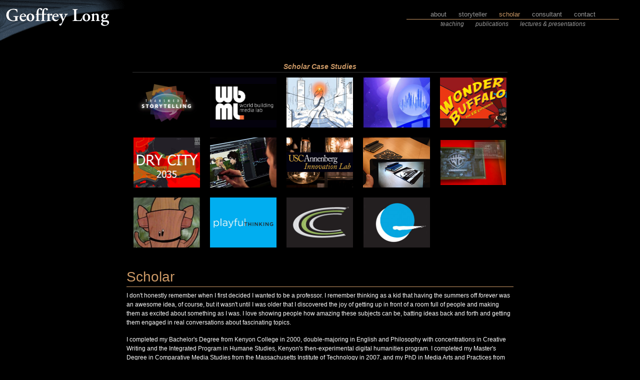

--- FILE ---
content_type: text/html; charset=UTF-8
request_url: http://geoffreylong.com/scholar/index.php
body_size: 3812
content:
<HTML>
	<HEAD>
		<TITLE>Geoffrey Long: Scholar</TITLE>
		<META HTTP-EQUIV="Content-Type" CONTENT="text/html; charset=iso-8859-1">
		<META NAME="description" CONTENT="The research of Geoffrey Long.">
		<LINK REL="stylesheet" href="../includes/geoffreylong.css" type="text/css">
		<SCRIPT LANGUAGE="JavaScript" TYPE="text/javascript" SRC="../includes/rollovers/menu_rollovers_portfolio_l2.js"></SCRIPT>
	</HEAD>
	<BODY BGCOLOR=#000000 LEFTMARGIN=0 TOPMARGIN=0 MARGINWIDTH=0 MARGINHEIGHT=0>
		<TABLE HEIGHT="100%" WIDTH="100%" CELLPADDING=0 BORDER=0 CELLSPACING=0>
			<TR>
				<TD VALIGN=TOP>
					<TABLE WIDTH="100%" CELLPADDING=0 CELLSPACING=0 BORDER=0>
						<TR>
							<TD VALIGN=TOP><A href="http://www.geoffreylong.com"><img src="../images/general/cornerart.gif" width="249" height="88" alt="Geoffrey Long" BORDER=0></A></TD>
							<TD VALIGN=TOP ALIGN=RIGHT>
								<DIV class="navigation">
										<div class="topnav_top">
											<a href="http://www.geoffreylong.com/about">about</a>
											<a href="http://www.geoffreylong.com/storyteller">storyteller</a>
											<span class="topnav_here"><a href="http://www.geoffreylong.com/scholar">scholar</a></span>
											<a href="http://www.geoffreylong.com/consultant">consultant</a>
											<a href="http://www.geoffreylong.com/contact">contact</a>
										</div><!-- topnav_top -->									<div class="topnav_bottom">
										<a href="teaching.php">teaching</a>
										<a href="publications.php">publications</a>
										<a href="lectures.php">lectures & presentations</a>
									</div><!-- topnav_bottom -->
								</DIV>
							</TD>
						</TR>
					</TABLE>
				</TD>
			</TR>
			<TR>
				<TD VALIGN=MIDDLE ALIGN=CENTER>
					<DIV class="inner" align="center">
					<TABLE CELLPADDING=12 CELLSPACING=0 BORDER=0 WIDTH="704">
						<TR>
							<TD VALIGN="TOP" COLSPAN="2">
															<DIV class="navmenuheader">Scholar Case Studies</DIV>
							<DIV align="center">
								<TABLE CELLPADDING=8 CELLSPACING=0 BORDER=0>
									<TR>
										<TD>
											<A href="transmedia.php"><img src="../../images/portfolio/identity_transmedia_2.jpg" alt="Transmedia Storytelling" width="133" height="84" border="0" class="portthumb"></A>
										</TD>
										<TD>
											<A href="wbml.php"><img src="../../images/portfolio/scholar_wbml_tmb.jpg" alt="World Building Media Lab" width="133" height="100" border="0" class="portthumb"></A>
										</TD>
										<TD VALIGN=MIDDLE ALIGN=CENTER>
											<A href="twiasc.php"><img src="../../images/portfolio/scholar_twiasc_tmb.jpg" alt="The World in a Single Cell" width="133" height="100" border="0" class="portthumb"></A>			
										</TD>
										<TD VALIGN=MIDDLE ALIGN=CENTER>
											<A href="spaceshipearth.php"><img src="../../images/portfolio/scholar_spaceshipearth_tmb.jpg" alt="Spaceship Earth 2050" width="133" height="100" border="0" class="portthumb"></A>			
										</TD>
										<TD VALIGN=MIDDLE ALIGN=CENTER>									
											<A href="wonderbuffalo.php"><img src="../../images/portfolio/scholar_wonderbuffalo_tmb.jpg" alt="Spaceship Earth 2050" width="133" height="100" border="0" class="portthumb"></A>	
										</TD>
									</TR>
									<TR>
										<TD VALIGN=MIDDLE ALIGN=CENTER>
											<A href="drycity.php"><img src="../../images/portfolio/scholar_drycity_tmb.jpg" alt="Dry City" width="133" height="100" border="0" class="portthumb"></A>
										</TD>
										<TD VALIGN=MIDDLE ALIGN=CENTER>
											<A href="tesseract.php"><img src="../../images/portfolio/scholar_tesseract_tmb.jpg" alt="Project Tesseract" width="133" height="100" border="0" class="portthumb"></A>
										</TD>
										<TD>
											<A href="ail.php"><img src="../../images/portfolio/scholar_ail_tmb.jpg" alt="Annenberg Innovation Lab" width="133" height="100" border="0" class="portthumb"></A>
										</TD>
										<TD VALIGN=MIDDLE ALIGN=CENTER>
											<A href="tangiblestorytelling.php"><img src="../../images/portfolio/interactive_tangiblestorytelling_03_200x267.jpg" alt="Tangible Storytelling" width="134" height="100" border="0" class="portthumb"></A>	
										</TD>
										<TD VALIGN=MIDDLE ALIGN=CENTER>
											<A href="augmentedstorytelling.php"><img src="../../images/portfolio/consultant_augmentedstorytelling_tmb.jpg" alt="Augmented Storytelling" width="131" height="90" border="0" class="portthumb"></A>	
										</TD>
									</TR>
									<TR>
										<TD VALIGN=MIDDLE ALIGN=CENTER>
											<A href="winklebeans.php"><img src="../../images/portfolio/scholar_winklebeans_tmb.jpg" alt="Winklebeans" width="133" height="100" border="0" class="portthumb"></A>			
										</TD>
										<TD VALIGN=MIDDLE ALIGN=CENTER>
											<A href="playfulthinking.php"><img src="../../images/portfolio/scholar_playfulthinking_tmb.jpg" alt="Playful Thinking" width="133" height="100" border="0" class="portthumb"></A>
										</TD>
										<TD VALIGN=MIDDLE ALIGN=CENTER>
											<A href="c3.php"><img src="../../images/portfolio/scholar_c3_tmb.jpg" alt="C3" width="133" height="100" border="0" class="portthumb"></A>
										</TD>
										<TD VALIGN=MIDDLE ALIGN=CENTER>
											<A href="gambit.php"><img src="../../images/portfolio/scholar_gambit_tmb.jpg" alt="GAMBIT" width="133" height="100" border="0" class="portthumb"></A>
										</TD>
										<TD>&nbsp;</TD>										
									</TR>
								</TABLE>
							</DIV>							</TD>
						</TR>
						<TR>
							<TD COLSPAN="2">
								<DIV class="pageheader">Scholar</DIV>
								<p>I don't honestly remember when I first decided I wanted to be a professor. I remember thinking as a kid that having the summers off <i>forever</i> was an awesome idea, of course, but it wasn't until I was older that I discovered the joy of getting up in front of a room full of people and making them as excited about something as I was. I love showing people how amazing these subjects can be, batting ideas back and forth and getting them engaged in real conversations about fascinating topics.</p>
								
								<p>I completed my Bachelor's Degree from Kenyon College in 2000, double-majoring in English and Philosophy with concentrations in Creative Writing and the Integrated Program in Humane Studies, Kenyon's then-experimental digital humanities program. I completed my Master's Degree in Comparative Media Studies from the Massachusetts Institute of Technology in 2007, and my PhD in Media Arts and Practices from the University of Southern California's School of Cinematic Arts in 2018.</p>
								
								<p>Over the years, I've held leadership positions at MIT's Convergence Culture Consortium, the Singapore-MIT GAMBIT Game Lab, USC's Annenberg Innovation Lab and World Building Media Lab. Most recently I've been involved in Whittier College's Digital Liberal Arts program, advised students in its student-customized Whittier Scholars program, and helped Whittier students secure internships in the media industries.</p>
							</TD>
						</TR>						
						<TR>
							<TD VALIGN="TOP" WIDTH="404">
								<p>In short, I love <a href="teaching.php">teaching</a>, learning what my students want to do and how I can serve as an accelerator to help them get there. I also love collaborating with others operating at the intersection of academia and industry, working to find insights into how arts and technology intersect, where entertainment and technology co-evolve, and working to disseminate those insights as broadly, accessibly and as engagingly as possible through both <a href="publications.php">publications</a> and <a href="lectures.php">lectures and presentations</a>.</p>
								
								<p>The primary focus of my research is the future, or <i>futures,</i> of storytelling. The breadth of this research is reflected by the different places you can put the emphasis on the key syllables in that phrase.</p>
								
								<p>I research the future of <i><b>story</b></i>telling, as I explore what new stories emerge as primary components of our culture, what we called <i>cultural touchstones</i> back at Microsoft. What makes a particular story or storyworld like <i>Star Wars</i> or <i>The Avengers</i> resonate with mass audiences? How do they change over time? How can storyworlds be designed to have significant cultural impact &#150; and be <i>conscious</i> of the "with great power comes great responsibility" aspect of pop culture?</p>
								
								<p>I also research the future of story<i><b>telling,</b></i> exploring how new media are created and refined, how the affordances of multiple media evolve and change, and how new kinds of storytelling are enabled by such new platforms. I especially focus on the fields of worldbuilding and comparative media studies, as I believe that as all media become increasingly digital the term 'transmedia' will yield to just <i>media,</i> with disparate story components like books and movies and TV shows and so on being connected on the backend with intelligent systems, and the experience changing as that system learns more about what resonates the most with each individual audience member.</p>
								
								<p>Perhaps most importantly, I research the <i><b>future</b></i> of storytelling as I focus on emerging best practices by storytellers working in cutting-edge platforms and environments like those mentioned above, the business models they use to not just survive but thrive making the kinds of work they love, and work with the next generation of storytellers and worldbuilders to set them up to succeed in that future.</p>								
							</TD>
							<TD VALIGN="TOP" WIDTH="300">
								<!-- <p>Recent Academic Affiliations</p> -->							
							
								<TABLE CELLPADDING=5 CELLSPACING=0 BORDER=0 WIDTH="300">
									<TR>
										<TD WIDTH="75" VALIGN=TOP ALIGN=RIGHT>
											<div class="subheader">2018-2019</div>
										</TD>
										<TD WIDTH="225" VALIGN=TOP ALIGN=LEFT>
											<p>
												<strong>Visiting Assistant Professor, Digital Liberal Arts</strong><br />
												Whittier College
											</p>
										</TD>
									</TR>
									<!-- <TR>
										<TD WIDTH="75" VALIGN=TOP ALIGN=RIGHT>
											<div class="subheader">2015-2018</div>
										</TD>
										<TD WIDTH="225" VALIGN=TOP ALIGN=LEFT>
											<p>
												<strong>PhD Student, Media Arts & Practice</strong><br />
												University of Southern California, School of Cinematic Arts
											</p>
										</TD>
									</TR> -->
									<TR>
										<TD WIDTH="75" VALIGN=TOP ALIGN=RIGHT>
											<div class="subheader">Spring 2018</div>
										</TD>
										<TD WIDTH="225" VALIGN=TOP ALIGN=LEFT>
											<p>
												<strong>Adjunct Professor, Digital Liberal Arts</strong><br />
												Whittier College
											</p>
										</TD>
									</TR>
									<TR>
										<TD WIDTH="75" VALIGN=TOP ALIGN=RIGHT>
											<div class="subheader">Fall 2017, Fall 2018</div>
										</TD>
										<TD WIDTH="225" VALIGN=TOP ALIGN=LEFT>
											<p>
												<strong>Adjunct Professor, Game Art & Design</strong><br />
												Woodbury University
											</p>
										</TD>
									</TR>
									<TR>
										<TD WIDTH="75" VALIGN=TOP ALIGN=RIGHT>
											<div class="subheader">2016-2017</div>
										</TD>
										<TD WIDTH="225" VALIGN=TOP ALIGN=LEFT>
											<p>
												<strong>Creative Director, World Building Media Lab</strong><br />
												University of Southern California, School of Cinematic Arts
											</p>
										</TD>
									</TR>
									<TR>
										<TD WIDTH="75" VALIGN=TOP ALIGN=RIGHT>
											<div class="subheader">2013-2016</div>
										</TD>
										<TD WIDTH="225" VALIGN=TOP ALIGN=LEFT>
											<p>
												<strong>Creative Director, Technical Director and Research Fellow, Annenberg Innovation Lab</strong><br />
												University of Southern California, Annenberg School of Communication and Journalism
											</p>
										</TD>
									</TR>
									<TR>
										<TD WIDTH="75" VALIGN=TOP ALIGN=RIGHT>
											<div class="subheader">2007-2010</div>
										</TD>
										<TD WIDTH="225" VALIGN=TOP ALIGN=LEFT>
											<p>
												<strong>Communications Director and Researcher, Singapore-MIT GAMBIT Game Lab</strong><br />
												Massachusetts Institute of Technology, Comparative Media Studies
											</p>
										</TD>
									</TR>
									<TR>
										<TD WIDTH="75" VALIGN=TOP ALIGN=RIGHT>
											<div class="subheader">2005-2007</div>
										</TD>
										<TD WIDTH="225" VALIGN=TOP ALIGN=LEFT>
											<p>
												<strong>Researcher, Convergence Culture Consortium</strong><br />
												Massachusetts Institute of Technology, Comparative Media Studies
											</p>
										</TD>
									</TR>
									<!-- <TR>
										<TD WIDTH="75" VALIGN=TOP ALIGN=RIGHT>
											<div class="subheader">2005-2007</div>
										</TD>
										<TD WIDTH="225" VALIGN=TOP ALIGN=LEFT>
											<p>
												<strong>Master's Student</strong><br />
												Massachusetts Institute of Technology, Comparative Media Studies
											</p>
										</TD>
									</TR>
									<TR>
										<TD WIDTH="75" VALIGN=TOP ALIGN=RIGHT>
											<div class="subheader">1996-2000</div>
										</TD>
										<TD WIDTH="225" VALIGN=TOP ALIGN=LEFT>
											<p>
												<strong>Bachelor's Student</strong><br />
												Kenyon College, English and Philosophy
											</p>
										</TD>
									</TR> -->
								</TABLE>
							</TD>
						</TR>
					</TABLE>					
					</DIV>
				</TD>
			</TR>
			<TR>
				<TD VALIGN=BOTTOM>
		<DIV class="footer" align="center">
			<A href="http://www.geoffreylong.com/index.php">Home</A> | 
			<A href="http://www.geoffreylong.com/about/index.php">About</A> | 
			<A href="http://www.geoffreylong.com/storyteller/index.php">Storyteller</A> | 
			<A href="http://www.geoffreylong.com/scholar/index.php">Scholar</A> | 
			<A href="http://www.geoffreylong.com/consultant/index.php">Consultant</A> | 
			<A href="http://www.geoffreylong.com/contact/index.php">Contact</A>
			<BR>All content copyright 2025&nbsp; <A href="mailto:glong@geoffreylong.com">Geoffrey Long</A><BR><BR>
		</DIV>
				</TD>
			</TR>
		</TABLE>
	</BODY>
</HTML>

--- FILE ---
content_type: text/css
request_url: http://geoffreylong.com/includes/geoffreylong.css
body_size: 2916
content:
/*  These CSS scripts crafted by Geoffrey Long, circa 2003-2010 */


/* MT Action Streams Styles */

@import url(http://www.geoffreylong.com/mt425/mt-static/plugins/ActionStreams/css/action-streams.css);

/* General Body Styles */

		IMG
			{
			color: 000000;
			}
			
		IMG A
			{
			color: 000000;
			}
			
		BODY 
			{
			background-color: #000000;
			margin-top: 0; 
			margin-left: 0; 
			margin-right: 0; 
			font-family: georgia, geneva, verdana, arial, helvetica, sans-serif;
			font-size: 12px;
			line-height: 18px;
			text-align: left;
			color: #FFFFFF;
			}
			
		h1
			{
			color: #FFFFFF;
			font-size: 14pt;
			font-weight: normal;
			border-style: solid;
			border-width: 0px 0px 1px 0px;
			border-color: #596979;
			padding: 0px 0px 3px 0px;
			line-height: 1.15em;
			}
			
		h2
			{
			font-size: large;
			font-weight: normal;
			padding: 16px 0px 0px 0px;
			color: #CC9966;
			}
			
					
		h3
			{
			padding: 10px 0px 0px 0px;
			text-indent: 0in;
			font-weight: bold;
			font-size: 14px;
			}
			


		P
			{
			font-family: georgia, geneva, verdana, arial, helvetica, sans-serif;
			font-size: 12px;
			line-height: 18px;
			margin: 0px;
			padding: 8px 0px 8px 0px;
			}
		
		TD
			{
			font-family: georgia, geneva, verdana, arial, helvetica, sans-serif;
			font-size: 12px;
			line-height: 18px;
			}
		
		A
			{
			text-decoration: none;
			color: #cc9966;
			}
		
		
		A:visited
			{
			text-decoration: none;
			}
		
		
		A:hover
			{
			color: #cc6633;
			}
		
		
		.footer
			{
			color: #333333;
			font-size: x-small;
			}
			
		
		.outer
			{
			padding: 30px;
			}
			
		
		.outline
			{
			border-color: #333333;
			border-style: solid;
			border-width: 1px;
			text-align: left;
			}
			
		
		.inner
			{
			padding: 24px;
			margin: 0px;
			}
			
		
		.pageheader
			{
			font-size: 28px;
			/* font-weight: bold; */
			color: #CC9966;
			border-style: solid;
			border-width: 0px 0px 1px 0px;
			border-color: #cc9966;
			padding: 10px 0px 4px 0px;
			line-height: 1.1em;
			}
			
		.header
			{
			font-size: 18px;
			/* font-weight: bold; */
			color: #FFFFFF;
			border-style: solid;
			border-width: 0px 0px 1px 0px;
			border-color: #CC9966;
			}
			
		
		.subheader
			{
			font-size: 14px;
			font-weight: bold;
			color: #CC9966;
			padding: 8px 0px 0px 0px;
			margin: 0px;
			}
			
		
		.subsubheader
			{
			font-size: 12px;
			font-weight: bold;
			color: #CC9966;
			font-style: italic;
			padding: 18px 0px 0px 0px;
			}
			

/* 2006 Navigation Styles */

		.navigation
			{
			width: 445px;
			text-align: left;
			padding: 0px 22px 0px 12px;
			}


		.nav_toprow
			{
			text-align: center;
			margin: 24px 0px 0px 0px;
			padding: 0px 0px 0px 0px;
			border-style: solid;
			border-width: 0px 0px 1px 0px;
			border-color: #CC9966;
			height: 29px;
			}
			
		.nav_toprow A
			{
			margin: 0px 10px 0px 10px;
			padding: 0px;
			}
			
		.nav_toprow IMG
			{
			margin: 0px;
			padding: 0px;
			}
		
		.nav_bottomrow
			{
			margin: 0px;
			padding: 0px;
			text-align: center;
			}

		.nav_bottomrow A
			{
			margin: 0px 6px 0px 6px;
			padding: 0px;
			}
			
/* Weblog Styles */

		.entry-illustration
		{
			float: right;
			margin: 0px 0px 10px 10px;
		}
		
		.entry-illustration-wider
		{
			float: right;
			margin: 0px 0px 10px 10px;
		}
		
		.entry-illustration_left
		{
			float: left;
			margin: 0px 10px 10px 0px;
		}
		

		.illustration_right
		{
			float: right;
			margin: 0px 0px 10px 10px;
		}
		
		.illustration_left
		{
			float: left;
			margin: 0px 10px 10px 0px;
		}
		
		
		
		.blog_entrydate		
			{
			color: #666666;
			text-transform: uppercase;
			margin: 30px 0px 10px 0px;
			padding: 0px 0px 0px 0px;
			font-weight: bold;
			font-size: 10px;
			letter-spacing: .75em;
			text-align: right;
			}
		
		.blog_entrytitle
			{
			color: #FFFFFF;
			font-size: 16pt;
			margin: 0px 0px 0px 0px;
			text-align: left;
			line-height: 1.2em;
			}
		
		.blog_body 
			{ 
			/* background-image: url(../images/general/blog_entry_bkgnd.jpg); */
			padding: 5px;
			margin: 10px 0px 10px 0px;
			text-align: left;
			}
			
		.blog_body P
			{
			/* font-size: 13px;
			line-height: 1.65em; */
			}
			
		.blog_content
			{
			/* color: #333333; */
			padding: 10px 10px 0px 5px;
			text-align: left;
			}
			
		.blog_footer
			{
			color: #666666;
			padding: 0px 0px 10px 5px;
			margin: 0px 0px 30px 0px;
			text-align: left;
			font-size: 10px;
			}
			
		.totq_illustration
			{
			margin: 0px 0px 10px 10px;
			float: right;
			}
			
		.totq_illustration IMG
			{
			padding: 8px;
			border-color: #333333;
			border-width: 0px;
			border-style: solid;
			}
			
		.totq_illustration IMG:hover
			{
			padding: 8px;
			border-color: #CC9966;
			border-width: 1px;
			border-style: solid;
			}
			
		.blog_illustration  /* because I can never remember which one I use */
			{
			margin: 0px 0px 10px 10px;
			float: right;
			}
			
		.blog_illustration IMG
			{
			padding: 8px;
			border-color: #333333;
			border-width: 1px;
			border-style: solid;
			}
			
		.blog_illustration IMG:hover
			{
			padding: 8px;
			border-color: #CC9966;
			border-width: 1px;
			border-style: solid;
			}
			
		.flickr_head		
			{
			color: #666666;
			text-transform: uppercase;
			margin: 25px 4px 0px 0px;
			font-weight: bold;
			font-size: 9px;
			letter-spacing: .75em;
			text-align: right;
			}


		.blog_flickrfeed
		{
			margin: 0px 0px 0px 0px;
			text-align: right;
		}
		
		.blog_flickrfeed IMG
		{
			padding: 8px 8px 8px 8px;
			margin: 5px 10px 5px 0px;
			border-color: #333333;
			border-width: 1px;
			border-style: solid;
/*			float: left; */
		}

		.blog_flickrfeed IMG:hover
		{
			padding: 8px 8px 8px 8px;
			margin: 5px 10px 5px 0px;
			border-color: #CC9966;
			border-width: 1px;
			border-style: solid;
/*			float: left; */
		}

		.blog_flickrfeed1 IMG
		{
			padding: 4px 8px 4px 8px;
			margin: 0px 10px 0px 0px;
			border-color: #333333;
			border-width: 0px;
			border-style: solid;
/*			float: left; */
		}

		.blog_flickrfeed1 IMG:hover
		{
			padding: 4px 8px 4px 8px;
			margin: 0px 10px 0px 0px;
			border-color: #CC9966;
			border-width: 0px;
			border-style: solid;
/*			float: left; */
		}

		.archive-header
		{
			text-align: left;
		}
		
		.archive-content
		{
			text-align: left;
		}
		
		.module-header
		{
			text-align: left;
		}
		
		.module-content
		{
			text-align: left;
		}
		
		.comments-open
		{
			text-align: left;
		}

		.twitter_head		
			{
			color: #666666;
			text-transform: uppercase;
			margin: 25px 4px 0px 0px;
			font-weight: bold;
			font-size: 9px;
			letter-spacing: .75em;
			text-align: right;
			}


		.twittering
		{
			margin: 10px 10px 0px 0px;
			font-size: 10px;
			color: #999999;
		}
		
		.twittered
		{
			font-size: 9px;
			color: #666666;
			margin: 5px 0px 0px 0px;
		}

		.abouting
		{
			margin: 10px 10px 0px 0px;
			font-size: 10px;
			color: #999999;
		}
		
		.abouted p
		{
			font-size: 10px;
			color: #999999;
			margin: 10px 0px 0px 0px;
		}
		
		.aboutingphoto
			{
			padding: 8px 8px 8px 8px;
			border-color: #333333;
			border-width: 1px;
			border-style: solid;
			text-align: center;
			margin: 0px;
			}
		
		
		.aboutingphoto_link
			{
			padding: 8px 8px 8px 8px;
			border-color: #333333;
			border-width: 1px;
			border-style: solid;
			text-align: center;
			margin: 0px;
			}
		
		.aboutingphoto_link:hover
			{
			padding: 8px 8px 8px 8px;
			border-color: #cc9966;
			border-width: 1px;
			border-style: solid;
			text-align: center;
			margin: 0px;
			}

		.entry-categories-header
		{
			margin: 0px 0px 10px 0px;
		}

		.entry-categories-list
		{
			display: inline;
			margin: 0px 0px 0px 0px;
			padding: 20px 0px 0px 5px;
		}

		.entry-categories
		{
			display: inline;
		}
		
		
		.entry-category 
		{
			display: inline;
		}

		.user_pic
		{
			margin: 10px 0px 0px 0px;
		}


/* Other Styles */


.resumeheader
	{
	color: #FFFFFF;
	font-size: 24pt;
	font-weight: normal;
	font-style: normal;
	margin: 20px;
	}

.navmenuheader
	{
	font-size: 14px;
	font-weight: bold;
	color: #CC9966;
	font-style: italic;
	border-color: #333333;
	border-style: solid;
	border-width: 0px 0px 1px 0px;
	text-align: center;
	padding: 0px 0px 2px 0px;
	margin: 0px 12px 0px 12px;
	width: 750px;
	}
	
	

.navelement
	{
	padding: 8px;
	}


.topphoto
	{
	padding: 8px 8px 8px 8px;
	border-color: #333333;
	border-width: 1px;
	border-style: solid;
	}


.sidephoto
	{
	padding: 8px 8px 8px 8px;
	border-color: #333333;
	border-width: 1px;
	border-style: solid;
	float: left;
	text-align: center;
	margin: 0px;
	}


.sidephoto_link
	{
	padding: 8px 8px 8px 8px;
	border-color: #333333;
	border-width: 1px;
	border-style: solid;
	float: left;
	text-align: center;
	margin: 0px;
	}

.sidephoto_link:hover
	{
	padding: 8px 8px 8px 8px;
	border-color: #cc9966;
	border-width: 1px;
	border-style: solid;
	float: left;
	text-align: center;
	margin: 0px;
	}

.sidephoto2
	{
	padding: 8px 8px 8px 8px;
	border-color: #CC9966;
	border-width: 1px;
	border-style: solid;
	float: left;
	background: #FFFFFF;
	}


.maincontent
	{
	padding: 0px 0px 0px 12px;
	color: #FFFFFF;
	margin: 0px;
	}
		

.timelineevents
	{
	padding: 4px 0px 0px 16px;
	border-style: solid;
	border-color: #333333;
	border-width: 1px 0px 0px 1px;
	margin: 0px 0px 0px 12px;
	}
	

.timelineyear
	{
	font-size: 14px;
	font-weight: bold;
	color: #CC9966;
	font-style: italic;
	padding: 16px 0px 0px 0px;
	}


.essaysbody
	{
	padding: 0px 0px 0px 15px;
	}
	

.essaytitle
	{
	padding: 16px 0px 0px 0px;
	font-size: 12pt;
	line-height: 1.2em;
	}
	

.essaypublication
	{
	padding: 0px 0px 12px 0px;
	color: #999999;
	text-style: italic;
	}
	

.fictiontitle
	{
	padding: 16px 0px 0px 0px;
	font-size: 12pt;
	line-height: 1.2em;
	}
	

.fictionpublication
	{
	padding: 0px 0px 12px 0px;
	color: #999999;
	text-style: italic;
	}
	

.fictionsynopsis
	{
	padding: 0px 0px 8px 0px;
	}
	
.othertitle
	{
	padding: 16px 0px 0px 0px;
	font-size: 12pt;
	line-height: 1.2em;
	}
	

.otherpublication
	{
	padding: 0px 0px 12px 0px;
	color: #999999;
	text-style: italic;
	}
	

.othersynopsis
	{
	padding: 0px 0px 8px 0px;
	}
	
.poemtitle
	{
	padding: 16px 0px 0px 0px;
	font-size: 12pt;
	line-height: 1.2em;
	}
	

.poemdata
	{
	padding: 0px 0px 12px 0px;
	color: #999999;
	text-style: italic;
	}
	

.poemsynopsis
	{
	padding: 0px 0px 8px 0px;
	}
	

.portpiece
	{
	border-color: #666666;
	border-style: solid;
	border-width: 1px;
	background-color: #FFFFFF;
	padding: 12px;
	}
	
	
.portthumb
	{
	border-color: #000000;
	border-width: 2px;
	border-style: solid;
	}
		
.portthumb:hover
	{
	border-color: #CC9966;
	border-width: 2px;
	border-style: solid;
	}
	

.postinfo
	{
	color: #CCCCCC;
	font-size: x-small;
	padding: 0px 0px 8px 0px;
	}
	
.recentadditions
	{
	padding: 4px;
	}
	
.recentadditionsgraphic
	{
	padding: 4px;
	}
	
.recentadditionslinks
	{
	padding: 4px 0px 0px 0px;
	font-size: x-small;
	color: #999999;
	}
	
.storycontent
	{
	text-indent: .2in;
	color: #000000;
	background-color: #F2F4F6;
	border-width: 1px;
	border-color: #36485A;
	border-style: solid;	
	padding: 18px 24px 18px 24px;
	}
	
.storycontentouter
	{
	background-color: #7E93A7;
	border-width: 1px;
	border-color: #36485A;
	border-style: solid;
	padding: 2px;
	}
	
.storycontent h3
	{
	padding: 10px 0px 0px 0px;
	text-indent: 0in;
	font-weight: bold;
	font-size: 14px;
	}
	
.storytitle
	{
	font-size: 18px;
	font-weight: bold;
	border-style: solid;
	border-width: 0px 0px 1px 0px;
	border-color: #36485A;
	padding: 0px 0px 4px 0px;
	margin: 0px 0px 24px 0px;
	text-indent: 0in;
	}
	
.storydata
	{
	text-align: center;
	color: #666666;
	font-size: 10px;
	font-weight: bold;
	border-style: solid;
	border-width: 1px 0px 0px 0px;
	border-color: #36485A;
	padding: 24px 0px 0px 0px;
	margin: 24px 0px 0px 0px;
	text-indent: 0in;
	}

.storycommentstitle
	{
	font-size: 18px;
	font-weight: bold;
	border-style: solid;
	border-width: 0px 0px 1px 0px;
	border-color: #36485A;
	padding: 0px 0px 4px 0px;
	margin: 0px 0px 24px 0px;
	text-indent: 0in;
	}
	
.storycomments
	{
	text-indent: 0in;
	padding: 12px 24px 12px 24px;
	margin: 0px;
	}
	
.storycommentdata
	{
	padding: 8px 0px 8px 0px;
	border-style: solid;
	border-width: 1px 0px 0px 0px;
	border-color: #CCCCCC;
	font-size: 10px;
	}
	
.posted
	{
	font-size: 9px;
	padding: 4px 0px 10px 0px;
	margin: 4px 0px 20px 0px;
	border-style: solid;
	border-width: 1px 0px 0px 0px;
	border-color: #333333;
	}
	
.weblogside
	{
	padding: 8px 8px 8px 8px;
	border-color: #333333;
	border-width: 0px 1px 0px 0px;
	border-style: solid;
	float: left;
	text-align: center;
	margin: 0px;
	width: 150px;
	margin: 0px 0px 20px 0px;
	}

.siderecentlyadded
	{
	padding: 0px 0px 4px 0px;
	margin: 0px 4px 12px 4px;
	border-style: solid;
	border-color: #333333;
	border-width: 0px 0px 1px 0px;
	border-style: solid;
	}


.blogtitle
	{
	font-size: 14px;
	font-weight: bold;
	padding: 16px 0px 0px 0px;
	}
	

.storycommentstitle
	{
	font-size: 16px;
	font-weight: bold;
	border-style: solid;
	border-width: 0px 0px 1px 0px;
	border-color: #36485A;
	padding: 0px 0px 4px 0px;
	margin: 0px 0px 24px 0px;
	text-indent: 0in;
	}
	

.storycommentdata
	{
	text-indent: 0in;
	}
	
.sidelistitem
	{
	padding: 4px 0px 4px 0px;
	}
	
.portfolionav
	{
	color: #999;
	padding: 8px;
	}
	
.portfolionav A
	{
	font-weight: bold;
	}
	
	
.section1 p
	{
	text-indent: 20px;
	}
	
.mp3recording
	{ 
	margin: 0px 10px 80px 0x;
	padding: 10px;
	border-style: dotted;
	border-width: 1px;
	border-color: #666666;
	
	}
	
.mp3details
	{
	font-style: italic;
	font-size: 10px;
	color: #CCCCCC;
	padding: 5px 0px 0px 0px;
	}

.middlepublishing h3
	{
	font-size: 12px;
	margin: 0px 0px 0px 0px;
	color: #FFFFFF;
	border-style: dotted;
	border-width: 0px 0px 1px 0px;
	border-color: #666666;
	}
	
.middlepublishing LI
{
	list-style-type: default;
	list-style-position: outside;
	margin: 0px 0px 0px -20px;
}

.aboutmiddlepublishing
	{
	font-size: 10px;
	padding: 0px 10px 0px 10px;
	text-align: right;
	}
	
.aboutmiddlepublishing IMG
	{
	margin: 0px 4px 0px 0px;
	}
	
.poetrylinks h2
	{
	font-size: 18px;
	font-weight: bold;
	color: #CC9966;
	}
	

.poetrylinks h3
	{
	margin: 20px 0px 10px 0px;
	border-style: dotted;
	border-width: 0px 0px 1px 0px;
	border-color: #666666;
	}
	
.poetrylinks UL
{
	margin: 0px 0px 40px 0px;
}

.poetrylinks LI
{
	list-style-type: none;
	list-style-position: outside;
	margin: 20px 0px 20px -20px;
}

.poemtitle
	{
	font-size: 14px;
	font-weight: bold;
	color: #CC9966;
	}

.filminfo
	{
	font-size: 10px;
	font-style: italic;
	}
	
.ghosttrain P
	{
	text-indent: 20px;
	line-height: 1.5em;
	}
	
.ghosttrain A
	{
	color: #9999CC;
	padding: 5px;
	}
	
.ghosttrain A:hover
	{
	color: #9999CC;
	border-style: solid;
	border-width: 0px 0px 1px 0px;
	border-color: #9999CC;
	padding: 5px;
	}
	
.botapic
	{
	padding: 8px;
	margin: 0px 0px 20px 20px;
	float: right;
	background-color: #FFFFFF;
	}
	
.botacaption
	{
	font-weight: bold;
	color: #000000;
	font-size: 10px;
	}

.actionstream_title
	{
	color: #FFFFFF;
	font-size: 14pt;
	padding: 0px 0px 0px 5px;
	margin: 0px 0px 8px 0px;
	text-align: left;
	}
	
	
.writing_title
	{
	font-size: 14pt;
	}
	
.writing_data
	{
	color: #CCCCCC;
	}
	
	
	
	
	
	
div#nav-above {
margin-bottom:1em;
}

div#nav-below {
margin-top:1em;
}

.topnav_top
{
	border-style: solid;
	border-width: 0px 0px 1px 0px;
	border-color: #cc9966;
	text-align: center;
	font-size: 10pt;
	margin: 20px 20px 0px 0px;
}

.topnav_top A
{
	margin: 0px 10px 0px 10px;
	color: #999999;
}

.topnav_top A:hover
{
	color: #cc9966;
}

.topnav_bottom
{
	text-align: center;
	font-size: 9pt;
	margin: 0px 20px 20px 0px;
	font-style: italic;
}

.topnav_bottom A
{
	margin: 5px 10px 0px 10px;
	color: #999999;
}

.topnav_bottom A:hover
{
	color: #cc9966;
}

.topnav_here A
{
	color: #cc9966;
}

.topnav_here A:hover
{
	color: #cc6633;
}


.storyholder
{
	margin: 20px;
	padding: 50px;
	background-color: #ffffff;
}

.storyholder p
{
	color: #000000;
}

--- FILE ---
content_type: text/javascript
request_url: http://geoffreylong.com/includes/rollovers/menu_rollovers_portfolio_l2.js
body_size: 542
content:
if (document.images) {


	journaloff = new Image();
	journaloff.src = "../../images/navigation/journal_off.gif";
	

	journalon = new Image();
	journalon.src = "../../images/navigation/journal_on.gif";


	aboutoff = new Image();
	aboutoff.src = "../../images/navigation/about_off.gif";
	

	abouton = new Image();
	abouton.src = "../../images/navigation/about_on.gif";


	portfoliooff = new Image();
	portfoliooff.src = "../../images/navigation/portfolio_off.gif";
	

	portfolioon = new Image();
	portfolioon.src = "../../images/navigation/portfolio_on.gif";


	writingoff = new Image();
	writingoff.src = "../../images/navigation/writing_off.gif";

	
	writingon = new Image();
	writingon.src = "../../images/navigation/writing_on.gif";


	miscellanyoff = new Image();
	miscellanyoff.src = "../../images/navigation/miscellany_off.gif";
	

	miscellanyon = new Image();
	miscellanyon.src = "../../images/navigation/miscellany_on.gif";
	

	consultingoff = new Image();
	consultingoff.src = "../../images/navigation/consulting_off.gif";
	

	consultingon = new Image();
	consultingon.src = "../../images/navigation/consulting_on.gif";
	

	contactoff = new Image();
	contactoff.src = "../../images/navigation/contact_off.gif";
	

	contacton = new Image();
	contacton.src = "../../images/navigation/contact_on.gif";
	
	
	onmyworkoff = new Image();
	onmyworkoff.src = "../../images/navigation/onmywork_off.gif";
	

	onmyworkon = new Image();
	onmyworkon.src = "../../images/navigation/onmywork_on.gif";
	
	
	interactiveoff = new Image();
	interactiveoff.src = "../../images/navigation/interactive_off.gif";
	

	interactiveon = new Image();
	interactiveon.src = "../../images/navigation/interactive_on.gif";
	
	
	printoff = new Image();
	printoff.src = "../../images/navigation/print_off.gif";
	

	printon = new Image();
	printon.src = "../../images/navigation/print_on.gif";
	
	
	videooff = new Image();
	videooff.src = "../../images/navigation/video_off.gif";
	

	videoon = new Image();
	videoon.src = "../../images/navigation/video_on.gif";
	

	identityoff = new Image();
	identityoff.src = "../../images/navigation/identity_off.gif";
	

	identityon = new Image();
	identityon.src = "../../images/navigation/identity_on.gif";
	

	photographyoff = new Image();
	photographyoff.src = "../../images/navigation/photography_off.gif";
	

	photographyon = new Image();
	photographyon.src = "../../images/navigation/photography_on.gif";
	

	illustrationoff = new Image();
	illustrationoff.src = "../../images/navigation/illustration_off.gif";
	

	illustrationon = new Image();
	illustrationon.src = "../../images/navigation/illustration_on.gif";
	

	}

function changeImages() {
  if (document.images) {
    for (var i=0; i<changeImages.arguments.length; i+=2) {
      document[changeImages.arguments[i]].src = eval(changeImages.arguments[i+1] + ".src");
    }
  }
}
